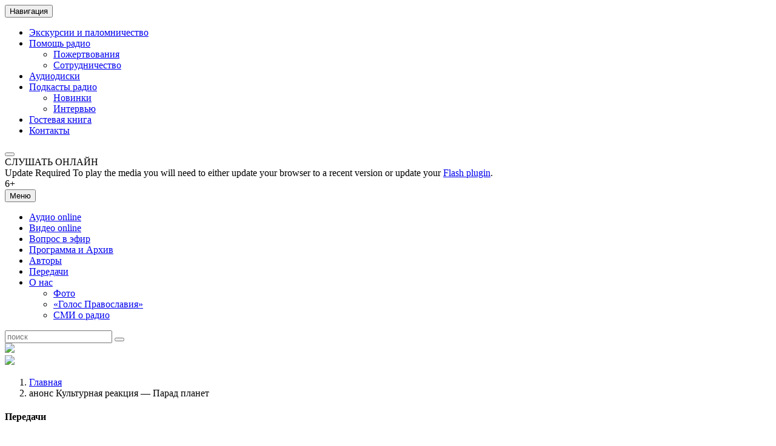

--- FILE ---
content_type: text/html; charset=UTF-8
request_url: https://www.grad-petrov.ru/announcement/anons-kulturnaya-reaktsiya-parad-plane/
body_size: 28747
content:
<!DOCTYPE html>
<html lang="ru-RU" prefix="og: http://ogp.me/ns#">
<head>
	<meta charset="UTF-8">
	<meta http-equiv="X-UA-Compatible" content="IE=edge">
	<meta name="viewport" content="width=device-width, initial-scale=1">
	<link rel="profile" href="http://gmpg.org/xfn/11">
	<link rel="pingback" href="https://www.grad-petrov.ru/xmlrpc.php">
	<link rel="icon" href="https://www.grad-petrov.ru/favicon.ico">
	<title>анонс Культурная реакция - Парад планет - Радио &quot;Град Петров&quot;</title>
<meta name="description" content="<p><b>Анонс программы<br />  &laquo;Культурная реакция&raquo;</b></p>  <p>25 июня 2014..." />
<!-- Added by Simplest Gallery Plugin v. 4.4 BEGIN -->
<!-- SG default gallery type is: lightbox -->
<!-- Added by FancyBox without labels BEGIN -->
<!-- Lighbox module for Simplest Gallery, v. 1.1 -->
<!-- Added by FancyBox without labels END -->
<!-- Added by Simplest Gallery Plugin END -->

<!-- This site is optimized with the Yoast SEO plugin v8.3 - https://yoast.com/wordpress/plugins/seo/ -->
<link rel="canonical" href="https://www.grad-petrov.ru/announcement/anons-kulturnaya-reaktsiya-parad-plane/" />
<link rel="publisher" href="https://plus.google.com/u/0/b/117372225923659078043/+радиоградпетров"/>
<meta property="og:locale" content="ru_RU" />
<meta property="og:type" content="article" />
<meta property="og:title" content="анонс Культурная реакция - Парад планет - Радио &quot;Град Петров&quot;" />
<meta property="og:description" content="25 июня
&laquo;Культурная реакция&raquo;
Обсуждение фильма 
&laquo;Парад планет&raquo;" />
<meta property="og:url" content="https://www.grad-petrov.ru/announcement/anons-kulturnaya-reaktsiya-parad-plane/" />
<meta property="og:site_name" content="Радио &quot;Град Петров&quot;" />
<meta property="article:publisher" content="https://www.facebook.com/radiogradpetrov/" />
<meta property="og:image" content="https://www.grad-petrov.ru/wp-content/uploads/2014/06/53a44cf9ed9bc.jpg" />
<meta property="og:image:secure_url" content="https://www.grad-petrov.ru/wp-content/uploads/2014/06/53a44cf9ed9bc.jpg" />
<meta property="og:image:width" content="341" />
<meta property="og:image:height" content="468" />
<meta name="twitter:card" content="summary_large_image" />
<meta name="twitter:description" content="25 июня &laquo;Культурная реакция&raquo; Обсуждение фильма  &laquo;Парад планет&raquo;" />
<meta name="twitter:title" content="анонс Культурная реакция - Парад планет - Радио &quot;Град Петров&quot;" />
<meta name="twitter:site" content="@grad_petrov" />
<meta name="twitter:image" content="https://www.grad-petrov.ru/wp-content/uploads/2014/06/53a44cf9ed9bc.jpg" />
<meta name="twitter:creator" content="@grad_petrov" />
<!-- / Yoast SEO plugin. -->

<link rel='dns-prefetch' href='//fonts.googleapis.com' />
<link rel='dns-prefetch' href='//s.w.org' />
<link rel="alternate" type="application/rss+xml" title="Радио &quot;Град Петров&quot; &raquo; Лента" href="https://www.grad-petrov.ru/feed/" />
<link rel="alternate" type="application/rss+xml" title="Радио &quot;Град Петров&quot; &raquo; Лента комментариев" href="https://www.grad-petrov.ru/comments/feed/" />
<link rel="alternate" type="application/rss+xml" title="Радио &quot;Град Петров&quot; &raquo; Лента комментариев к &laquo;анонс Культурная реакция &#8212; Парад планет&raquo;" href="https://www.grad-petrov.ru/announcement/anons-kulturnaya-reaktsiya-parad-plane/feed/" />
		<script type="text/javascript">
			window._wpemojiSettings = {"baseUrl":"https:\/\/s.w.org\/images\/core\/emoji\/11\/72x72\/","ext":".png","svgUrl":"https:\/\/s.w.org\/images\/core\/emoji\/11\/svg\/","svgExt":".svg","source":{"concatemoji":"https:\/\/www.grad-petrov.ru\/wp-includes\/js\/wp-emoji-release.min.js?ver=4.9.28"}};
			!function(e,a,t){var n,r,o,i=a.createElement("canvas"),p=i.getContext&&i.getContext("2d");function s(e,t){var a=String.fromCharCode;p.clearRect(0,0,i.width,i.height),p.fillText(a.apply(this,e),0,0);e=i.toDataURL();return p.clearRect(0,0,i.width,i.height),p.fillText(a.apply(this,t),0,0),e===i.toDataURL()}function c(e){var t=a.createElement("script");t.src=e,t.defer=t.type="text/javascript",a.getElementsByTagName("head")[0].appendChild(t)}for(o=Array("flag","emoji"),t.supports={everything:!0,everythingExceptFlag:!0},r=0;r<o.length;r++)t.supports[o[r]]=function(e){if(!p||!p.fillText)return!1;switch(p.textBaseline="top",p.font="600 32px Arial",e){case"flag":return s([55356,56826,55356,56819],[55356,56826,8203,55356,56819])?!1:!s([55356,57332,56128,56423,56128,56418,56128,56421,56128,56430,56128,56423,56128,56447],[55356,57332,8203,56128,56423,8203,56128,56418,8203,56128,56421,8203,56128,56430,8203,56128,56423,8203,56128,56447]);case"emoji":return!s([55358,56760,9792,65039],[55358,56760,8203,9792,65039])}return!1}(o[r]),t.supports.everything=t.supports.everything&&t.supports[o[r]],"flag"!==o[r]&&(t.supports.everythingExceptFlag=t.supports.everythingExceptFlag&&t.supports[o[r]]);t.supports.everythingExceptFlag=t.supports.everythingExceptFlag&&!t.supports.flag,t.DOMReady=!1,t.readyCallback=function(){t.DOMReady=!0},t.supports.everything||(n=function(){t.readyCallback()},a.addEventListener?(a.addEventListener("DOMContentLoaded",n,!1),e.addEventListener("load",n,!1)):(e.attachEvent("onload",n),a.attachEvent("onreadystatechange",function(){"complete"===a.readyState&&t.readyCallback()})),(n=t.source||{}).concatemoji?c(n.concatemoji):n.wpemoji&&n.twemoji&&(c(n.twemoji),c(n.wpemoji)))}(window,document,window._wpemojiSettings);
		</script>
		<style type="text/css">
img.wp-smiley,
img.emoji {
	display: inline !important;
	border: none !important;
	box-shadow: none !important;
	height: 1em !important;
	width: 1em !important;
	margin: 0 .07em !important;
	vertical-align: -0.1em !important;
	background: none !important;
	padding: 0 !important;
}
</style>
<link rel='stylesheet' id='bootstrap-css'  href='https://www.grad-petrov.ru/wp-content/themes/gradpetrov/assets/bootstrap/css/bootstrap.min.css?ver=3.3.2' type='text/css' media='all' />
<link rel='stylesheet' id='jplayer-css'  href='https://www.grad-petrov.ru/wp-content/themes/gradpetrov/assets/jplayer/skin/blue.monday/css/jplayer.blue.monday.min.css?ver=2.9.2' type='text/css' media='all' />
<link rel='stylesheet' id='fontello-css'  href='https://www.grad-petrov.ru/wp-content/themes/gradpetrov/assets/fontello/css/fontello.css?ver=1.0.0' type='text/css' media='all' />
<link rel='stylesheet' id='styles-css'  href='https://www.grad-petrov.ru/wp-content/themes/gradpetrov/css/styles.css?ver=1.0.0' type='text/css' media='all' />
<link rel='stylesheet' id='theme-fonts-css'  href='https://fonts.googleapis.com/css?family=PT+Serif+Caption:400,400italic&#038;subset=latin,latin-ext' type='text/css' media='all' />
<link rel='stylesheet' id='newsletter-css'  href='https://www.grad-petrov.ru/wp-content/plugins/newsletter/style.css?ver=5.6.9' type='text/css' media='all' />
<link rel='stylesheet' id='photonic-slideshow-css'  href='https://www.grad-petrov.ru/wp-content/plugins/photonic/include/scripts/lightslider/css/lightslider.css?ver=20180928-150154' type='text/css' media='all' />
<link rel='stylesheet' id='photonic-lightbox-css'  href='https://www.grad-petrov.ru/wp-content/plugins/photonic/include/scripts/lightgallery/css/lightgallery.min.css?ver=20180928-150154' type='text/css' media='all' />
<link rel='stylesheet' id='photonic-css'  href='https://www.grad-petrov.ru/wp-content/plugins/photonic/include/css/photonic.css?ver=20180928-150154' type='text/css' media='all' />
<link rel='stylesheet' id='fancybox-css'  href='https://www.grad-petrov.ru/wp-content/plugins/easy-fancybox/fancybox/jquery.fancybox-1.3.8.min.css?ver=1.6' type='text/css' media='screen' />
<link rel='stylesheet' id='wp-commentnavi-css'  href='https://www.grad-petrov.ru/wp-content/plugins/wp-commentnavi/commentnavi-css.css?ver=1.10' type='text/css' media='all' />
<script type='text/javascript' src='https://www.grad-petrov.ru/wp-content/plugins/simplest-gallery/lib/jquery-1.10.2.min.js?ver=1.10.2'></script>
<script type='text/javascript'>
/* <![CDATA[ */
var the_ajax_script = {"ajaxurl":"https:\/\/www.grad-petrov.ru\/wp-admin\/admin-ajax.php"};
/* ]]> */
</script>
<script type='text/javascript' src='https://www.grad-petrov.ru/wp-content/plugins/mform/script.js?ver=4.9.28'></script>
<script type='text/javascript' src='https://www.grad-petrov.ru/wp-content/plugins/hh_robokassa/assets/js/main.js?ver=0.1.2'></script>
<script type='text/javascript' src='https://www.grad-petrov.ru/wp-content/plugins/hh_robokassa/assets/js/md5.js?ver=0.1.2'></script>
<script type='text/javascript' src='https://www.grad-petrov.ru/wp-content/plugins/stop-user-enumeration/js/commentauthor.js?ver=4.9.28'></script>
<script type='text/javascript' src='https://www.grad-petrov.ru/wp-content/plugins/wonderplugin-gallery/engine/wonderplugingallery.js?ver=4.0'></script>
<script type='text/javascript' src='https://www.grad-petrov.ru/wp-content/themes/gradpetrov/js/scripts.js?ver=1.0.0'></script>
<script type='text/javascript' src='https://www.grad-petrov.ru/wp-content/plugins/photonic/include/scripts/lightslider/lightslider.min.js?ver=20180928-150154'></script>
<script type='text/javascript' src='https://www.grad-petrov.ru/wp-content/plugins/photonic/include/scripts/lightgallery/lightgallery.min.js?ver=20180928-150154'></script>
<script type='text/javascript' src='https://www.grad-petrov.ru/wp-includes/js/jquery/ui/core.min.js?ver=1.11.4'></script>
<script type='text/javascript' src='https://www.grad-petrov.ru/wp-includes/js/jquery/ui/widget.min.js?ver=1.11.4'></script>
<script type='text/javascript' src='https://www.grad-petrov.ru/wp-includes/js/jquery/ui/position.min.js?ver=1.11.4'></script>
<script type='text/javascript' src='https://www.grad-petrov.ru/wp-includes/js/jquery/ui/tooltip.min.js?ver=1.11.4'></script>
<script type='text/javascript' src='https://www.grad-petrov.ru/wp-includes/js/jquery/ui/mouse.min.js?ver=1.11.4'></script>
<script type='text/javascript' src='https://www.grad-petrov.ru/wp-includes/js/jquery/ui/resizable.min.js?ver=1.11.4'></script>
<script type='text/javascript' src='https://www.grad-petrov.ru/wp-includes/js/jquery/ui/draggable.min.js?ver=1.11.4'></script>
<script type='text/javascript' src='https://www.grad-petrov.ru/wp-includes/js/jquery/ui/button.min.js?ver=1.11.4'></script>
<script type='text/javascript' src='https://www.grad-petrov.ru/wp-includes/js/jquery/ui/dialog.min.js?ver=1.11.4'></script>
<script type='text/javascript'>
/* <![CDATA[ */
var Photonic_JS = {"ajaxurl":"https:\/\/www.grad-petrov.ru\/wp-admin\/admin-ajax.php","plugin_url":"https:\/\/www.grad-petrov.ru\/wp-content\/plugins\/photonic\/","fbox_show_title":"1","fbox_title_position":"inside","slide_adjustment":"adapt-height-width","deep_linking":"no-history","social_media":"1","slideshow_library":"lightgallery","tile_spacing":"2","tile_min_height":"200","masonry_min_width":"200","mosaic_trigger_width":"200","slideshow_mode":"","slideshow_interval":"5000","pphoto_theme":"pp_default","gallery_panel_width":"80","enable_swipebox_mobile_bars":"","lightbox_for_all":"","lightbox_for_videos":"","slideshow_autostart":"1","fb3_fullscreen":"","fb3_thumbs":"","password_failed":"This album is password-protected. Please provide a valid password.","incorrect_password":"Incorrect password.","maximize_panel":"Show","minimize_panel":"Hide"};
/* ]]> */
</script>
<script type='text/javascript' src='https://www.grad-petrov.ru/wp-content/plugins/photonic/include/scripts/photonic.js?ver=20180928-150154'></script>
<script type='text/javascript' src='https://www.grad-petrov.ru/wp-content/plugins/simplest-gallery/lib/jquery-migrate-1.2.1.min.js?ver=1.2.1'></script>
<script type='text/javascript' src='https://www.grad-petrov.ru/wp-content/plugins/simplest-gallery/lib/jquery.mousewheel-3.0.6.pack.js?ver=3.0.6'></script>
<link rel='https://api.w.org/' href='https://www.grad-petrov.ru/wp-json/' />
<link rel="EditURI" type="application/rsd+xml" title="RSD" href="https://www.grad-petrov.ru/xmlrpc.php?rsd" />
<link rel="wlwmanifest" type="application/wlwmanifest+xml" href="https://www.grad-petrov.ru/wp-includes/wlwmanifest.xml" /> 
<meta name="generator" content="WordPress 4.9.28" />
<link rel='shortlink' href='https://www.grad-petrov.ru/?p=1305' />
<link rel="alternate" type="application/json+oembed" href="https://www.grad-petrov.ru/wp-json/oembed/1.0/embed?url=https%3A%2F%2Fwww.grad-petrov.ru%2Fannouncement%2Fanons-kulturnaya-reaktsiya-parad-plane%2F" />
<link rel="alternate" type="text/xml+oembed" href="https://www.grad-petrov.ru/wp-json/oembed/1.0/embed?url=https%3A%2F%2Fwww.grad-petrov.ru%2Fannouncement%2Fanons-kulturnaya-reaktsiya-parad-plane%2F&#038;format=xml" />
	<style type="text/css">
		div.wpcf7 .screen-reader-response {
			display: none;
		}
		div.wpcf7 img.ajax-loader {
			border: none;
			vertical-align: middle;
			margin-left: 4px;
		}
		div.wpcf7 .form-inline img.ajax-loader {
			display: inline;
		}
		div.wpcf7 div.ajax-error {
			display: none;
		}
		div.wpcf7 .wpcf7-display-none {
			display: none;
		}
		div.wpcf7 .form-inline .form-group {
			max-width: 250px;
		}
		div.wpcf7 .input-group-addon img {
			height: 100%;
			width: auto;
			max-width: none !important;
			border-radius: 5px;
		}
		div.wpcf7 .input-group-addon.input-group-has-image {
			padding: 0;
		}
	</style>
	<style type="text/css">
.photonic-flickr-stream .photonic-pad-photosets { margin: 15px; }
.photonic-flickr-stream .photonic-pad-galleries { margin: 15px; }
.photonic-flickr-stream .photonic-pad-photos { padding: 5px 15px; }
.photonic-picasa-stream .photonic-pad-photos { padding: 5px 15px; }
.photonic-picasa-stream img { 
	border-top: none;
	border-right: none;
	border-bottom: none;
	border-left: none;
	padding: 0 0 0 0 ;
 }
.photonic-panel .photonic-picasa-image img { 
	border-top: none;
	border-right: none;
	border-bottom: none;
	border-left: none;
	padding: 0 0 0 0 ;
 }
.photonic-google-stream .photonic-pad-photos { padding: 5px 15px; }
.photonic-google-stream img { 
	border-top: none;
	border-right: none;
	border-bottom: none;
	border-left: none;
	padding: 0 0 0 0 ;
 }
.photonic-panel .photonic-google-image img { 
	border-top: none;
	border-right: none;
	border-bottom: none;
	border-left: none;
	padding: 0 0 0 0 ;
 }
.photonic-500px-stream .photonic-pad-photos { padding: 5px 15px; }
.photonic-500px-stream img { 
	border-top: none;
	border-right: none;
	border-bottom: none;
	border-left: none;
	padding: 0 0 0 0 ;
 }
.photonic-zenfolio-stream .photonic-pad-photos { padding: 5px 15px; }
.photonic-zenfolio-stream .photonic-pad-photosets { margin: 5px 15px; }
.photonic-zenfolio-photo img { 
	border-top: none;
	border-right: none;
	border-bottom: none;
	border-left: none;
	padding: 0 0 0 0 ;
 }
.photonic-zenfolio-set-thumb img { 
	border-top: none;
	border-right: none;
	border-bottom: none;
	border-left: none;
	padding: 0 0 0 0 ;
 }
.photonic-instagram-stream .photonic-pad-photos { padding: 5px 15px; }
.photonic-instagram-photo img { 
	border-top: none;
	border-right: none;
	border-bottom: none;
	border-left: none;
	padding: 0 0 0 0 ;
 }
.photonic-smug-stream .photonic-pad-albums { margin: 15px; }
.photonic-smug-stream .photonic-pad-photos { padding: 5px 15px; }
.photonic-smug-stream img { 
	border-top: none;
	border-right: none;
	border-bottom: none;
	border-left: none;
	padding: 0 0 0 0 ;
 }
.photonic-panel .photonic-smug-image img { 
	border-top: none;
	border-right: none;
	border-bottom: none;
	border-left: none;
	padding: 0 0 0 0 ;
 }
.photonic-panel { background:  rgb(17,17,17)  !important;

	border-top: none;
	border-right: none;
	border-bottom: none;
	border-left: none;
 }
.photonic-panel .photonic-flickr-image img { 
	border-top: none;
	border-right: none;
	border-bottom: none;
	border-left: none;
	padding: 0 0 0 0 ;
 }
.photonic-flickr-panel .photonic-pad-photos { padding: 10px 15px; box-sizing: border-box; }
.photonic-picasa-panel .photonic-pad-photos { padding: 10px 15px; box-sizing: border-box; }
.photonic-smug-panel .photonic-pad-photos { padding: 10px 15px; box-sizing: border-box; }
.photonic-flickr-coll-thumb img { 
	border-top: none;
	border-right: none;
	border-bottom: none;
	border-left: none;
	padding: 0 0 0 0 ;
 }
.photonic-flickr-set .photonic-flickr-set-solo-thumb img { 
	border-top: none;
	border-right: none;
	border-bottom: none;
	border-left: none;
	padding: 0 0 0 0 ;
 }
.photonic-flickr-stream .photonic-flickr-photo img { 
	border-top: none;
	border-right: none;
	border-bottom: none;
	border-left: none;
	padding: 0 0 0 0 ;
 }
.photonic-flickr-set-thumb img { 
	border-top: none;
	border-right: none;
	border-bottom: none;
	border-left: none;
	padding: 0 0 0 0 ;
 }
.photonic-smug-album-thumb img { 
	border-top: none;
	border-right: none;
	border-bottom: none;
	border-left: none;
	padding: 0 0 0 0 ;
 }
.photonic-random-layout .photonic-tiled-photo { padding: 2px}
.photonic-masonry-layout .photonic-thumb { padding: 2px}
.photonic-mosaic-layout .photonic-thumb { padding: 2px}
.photonic-ie .photonic-masonry-layout .photonic-level-1, .photonic-ie .photonic-masonry-layout .photonic-level-2 { width: 200px; }

</style>

<!-- Easy FancyBox 1.6 using FancyBox 1.3.8 - RavanH (http://status301.net/wordpress-plugins/easy-fancybox/) -->
<script type="text/javascript">
/* <![CDATA[ */
var fb_timeout = null;
var fb_opts = { 'overlayShow' : true, 'hideOnOverlayClick' : true, 'showCloseButton' : true, 'margin' : 20, 'centerOnScroll' : true, 'enableEscapeButton' : true, 'autoScale' : true };
var easy_fancybox_handler = function(){
	/* IMG */
	var fb_IMG_select = 'a[href*=".jpg"]:not(.nolightbox,li.nolightbox>a), area[href*=".jpg"]:not(.nolightbox), a[href*=".jpeg"]:not(.nolightbox,li.nolightbox>a), area[href*=".jpeg"]:not(.nolightbox), a[href*=".png"]:not(.nolightbox,li.nolightbox>a), area[href*=".png"]:not(.nolightbox)';
	jQuery(fb_IMG_select).addClass('fancybox image');
	var fb_IMG_sections = jQuery('div.gallery');
	fb_IMG_sections.each(function() { jQuery(this).find(fb_IMG_select).attr('rel', 'gallery-' + fb_IMG_sections.index(this)); });
	jQuery('a.fancybox, area.fancybox, li.fancybox a').fancybox( jQuery.extend({}, fb_opts, { 'transitionIn' : 'elastic', 'easingIn' : 'easeOutBack', 'transitionOut' : 'elastic', 'easingOut' : 'easeInBack', 'opacity' : false, 'hideOnContentClick' : false, 'titleShow' : true, 'titlePosition' : 'over', 'titleFromAlt' : true, 'showNavArrows' : true, 'enableKeyboardNav' : true, 'cyclic' : true }) );
}
var easy_fancybox_auto = function(){
	/* Auto-click */
	setTimeout(function(){jQuery('#fancybox-auto').trigger('click')},1000);
}
/* ]]> */
</script>

	<!--[if lt IE 9]>
	<script src="https://oss.maxcdn.com/libs/html5shiv/3.7.0/html5shiv.js"></script>
	<script src="https://oss.maxcdn.com/libs/respond.js/1.4.2/respond.min.js"></script>
	<![endif]-->

	<!-- Global site tag (gtag.js) - Google Analytics -->
<script async src="https://www.googletagmanager.com/gtag/js?id=UA-33803058-3"></script>
<script>
  window.dataLayer = window.dataLayer || [];
  function gtag(){dataLayer.push(arguments);}
  gtag('js', new Date());

  gtag('config', 'UA-33803058-3');
</script>
<!-- Yandex.Metrika counter -->
<script type="text/javascript" >
   (function(m,e,t,r,i,k,a){m[i]=m[i]||function(){(m[i].a=m[i].a||[]).push(arguments)};
   m[i].l=1*new Date();k=e.createElement(t),a=e.getElementsByTagName(t)[0],k.async=1,k.src=r,a.parentNode.insertBefore(k,a)})
   (window, document, "script", "https://mc.yandex.ru/metrika/tag.js", "ym");

   ym(28954365, "init", {
        clickmap:true,
        trackLinks:true,
        accurateTrackBounce:true,
        webvisor:true
   });
</script>
<noscript><div><img src="https://mc.yandex.ru/watch/28954365" style="position:absolute; left:-9999px;" alt="" /></div></noscript>
<!-- /Yandex.Metrika counter -->
<!-- Rating@Mail.ru counter -->
<script type="text/javascript">
var _tmr = window._tmr || (window._tmr = []);
_tmr.push({id: "1155594", type: "pageView", start: (new Date()).getTime()});
(function (d, w, id) {
  if (d.getElementById(id)) return;
  var ts = d.createElement("script"); ts.type = "text/javascript"; ts.async = true; ts.id = id;
  ts.src = (d.location.protocol == "https:" ? "https:" : "http:") + "//top-fwz1.mail.ru/js/code.js";
  var f = function () {var s = d.getElementsByTagName("script")[0]; s.parentNode.insertBefore(ts, s);};
  if (w.opera == "[object Opera]") { d.addEventListener("DOMContentLoaded", f, false); } else { f(); }
})(document, window, "topmailru-code");
</script><noscript><div style="position:absolute;left:-10000px;">
<img src="//top-fwz1.mail.ru/counter?id=1155594;js=na" style="border:0;" height="1" width="1" alt="Рейтинг@Mail.ru" />
</div></noscript>
<!-- //Rating@Mail.ru counter -->
</head>

<body class="announcement-template-default single single-announcement postid-1305">
<div class="wrapper">
	<div class="container">

		<div class="navbar top-navbar" role="navigation">
			<div class="navbar-header">
				<button type="button" class="navbar-toggle" data-toggle="collapse" data-target="#top-navbar-collapse">
					<span class="sr-only">Навигация</span>
					<span class="icon-bar"></span>
					<span class="icon-bar"></span>
					<span class="icon-bar"></span>
				</button>

				
<!--<div class="top-social"> - Верхние кнопки удалили, потому что вставили в подвал - ЕС -->
<!--
<a href="https://www.youtube.com/channel/UC6P1VvOsr9noyPwWlzmstJA"><img src="wp-content/themes/gradpetrov/images/youtube.png" width="28" height="28"></a>
-->
					<!--<a class="tw" href="https://twitter.com/grad_petrov" target="_blank"></a>
					<a class="fb" href="https://www.facebook.com/pages/%D0%A0%D0%B0%D0%B4%D0%B8%D0%BE-%D0%93%D1%80%D0%B0%D0%B4-%D0%9F%D0%B5%D1%82%D1%80%D0%BE%D0%B2/318391834959958" target="_blank"></a>
					<a class="vk" href="http://vk.com/gradpetrovradio" target="_blank"></a>

				</div>  -->
			</div>

			<div class="navbar-collapse collapse" id="top-navbar-collapse">
				<ul id="menu-verhnee" class="nav navbar-nav top-navbar-nav"><li id="menu-item-3347" class="menu-item menu-item-type-post_type menu-item-object-page menu-item-3347"><a href="https://www.grad-petrov.ru/palom/">Экскурсии и паломничество</a></li>
<li id="menu-item-3696" class="menu-item menu-item-type-post_type menu-item-object-page menu-item-has-children menu-item-3696"><a href="https://www.grad-petrov.ru/pomoshh-radio/">Помощь радио</a>
<ul class="sub-menu">
	<li id="menu-item-3381" class="menu-item menu-item-type-post_type menu-item-object-page menu-item-3381"><a href="https://www.grad-petrov.ru/donation/">Пожертвования</a></li>
	<li id="menu-item-3697" class="menu-item menu-item-type-post_type menu-item-object-page menu-item-3697"><a href="https://www.grad-petrov.ru/sotrudnichestvo/">Сотрудничество</a></li>
</ul>
</li>
<li id="menu-item-12577" class="menu-item menu-item-type-post_type menu-item-object-page menu-item-12577"><a href="https://www.grad-petrov.ru/audiocd/">Аудиодиски</a></li>
<li id="menu-item-15093" class="menu-item menu-item-type-custom menu-item-object-custom menu-item-has-children menu-item-15093"><a title="Подкасты радио" href="https://shop.grad-petrov.ru">Подкасты радио</a>
<ul class="sub-menu">
	<li id="menu-item-30086" class="menu-item menu-item-type-taxonomy menu-item-object-category menu-item-30086"><a title="Новинки на Сервисе скачиваний" href="https://www.grad-petrov.ru/category/servicenews/">Новинки</a></li>
	<li id="menu-item-20856" class="menu-item menu-item-type-taxonomy menu-item-object-program menu-item-20856"><a title="Интервью с авторами и редакторами" href="https://www.grad-petrov.ru/program/novosti-servisa-skachivanij/">Интервью</a></li>
</ul>
</li>
<li id="menu-item-5705" class="menu-item menu-item-type-post_type menu-item-object-page menu-item-5705"><a href="https://www.grad-petrov.ru/guestbook/">Гостевая книга</a></li>
<li id="menu-item-5791" class="menu-item menu-item-type-post_type menu-item-object-page menu-item-5791"><a href="https://www.grad-petrov.ru/contacts/">Контакты</a></li>
</ul>			</div>
		</div>

		<header>
			<a class="logo" href="https://www.grad-petrov.ru/"></a>

			<div class="stream-player">
				<div id="sream-player" class="jp-jplayer"></div>
				<div id="header-player" class="jp-audio-stream" role="application" aria-label="media player">
					<div class="jp-type-single">
						<div class="jp-gui jp-interface">
<!--
							<div class="jp-volume-controls">
								<button class="jp-mute" role="button" tabindex="0">mute</button>
								<button class="jp-volume-max" role="button" tabindex="0">max volume</button>
								<div class="jp-volume-bar">
									<div class="jp-volume-bar-value"></div>
								</div>
							</div>
-->
							<div class="jp-controls">
															<a href="#nul" tabindex="0" onclick="window.open('https://www.grad-petrov.ru/radio-page/','Радио','Toolbar=0,Location=0,Directories=0,Status=0,Menubar=0,Scrollbars=0,Resizable=0,Width=300,Height=60').focus();ym(28954365,'reachGoal','Onlineplay'); return true; ">
								<button class="jp-play" role="button" tabindex="0">
									<span class="glyphicon glyphicon-play" aria-hidden="true"></span>
									<span class="glyphicon glyphicon-pause" aria-hidden="true"></span>
								</button>
								</a>
							</div>
						</div>
						<div class="jp-details">
							<div class="jp-title">СЛУШАТЬ ОНЛАЙН</div>
						</div>
						<div class="jp-no-solution">
							<span>Update Required</span>
							To play the media you will need to either update your browser to a recent version or update your <a href="http://get.adobe.com/flashplayer/" target="_blank">Flash plugin</a>.
						</div>
					</div>
				</div>
				<span class="age">6+</span>
			</div>
		</header>
	</div>


	<div class="navbar main-navbar" role="navigation">
		<div class="blue-nav">
			<div class="navbar-header">
				<button type="button" class="navbar-toggle" data-toggle="collapse" data-target="#main-navbar-collapse">
					<span class="sr-only">Меню</span>
					<span class="icon-bar"></span>
					<span class="icon-bar"></span>
					<span class="icon-bar"></span>
				</button>
			</div>
			<div class="navbar-collapse collapse" id="main-navbar-collapse">
				<ul id="menu-glavnoe" class="nav navbar-nav main-navbar-nav"><li id="menu-item-5707" class="menu-item menu-item-type-post_type menu-item-object-page menu-item-5707"><a href="https://www.grad-petrov.ru/online/">Аудио online</a></li>
<li id="menu-item-22926" class="menu-item menu-item-type-custom menu-item-object-custom menu-item-22926"><a href="https://www.grad-petrov.ru/video/">Видео online</a></li>
<li id="menu-item-2329" class="menu-item menu-item-type-post_type menu-item-object-page menu-item-2329"><a href="https://www.grad-petrov.ru/question/">Вопрос в эфир</a></li>
<li id="menu-item-22927" class="menu-item menu-item-type-custom menu-item-object-custom menu-item-22927"><a href="https://www.grad-petrov.ru/schedule/">Программа и Архив</a></li>
<li id="menu-item-2474" class="menu-item menu-item-type-post_type menu-item-object-page menu-item-2474"><a href="https://www.grad-petrov.ru/avtory/">Авторы</a></li>
<li id="menu-item-6325" class="menu-item menu-item-type-taxonomy menu-item-object-program menu-item-6325"><a title="Передачи" href="https://www.grad-petrov.ru/program/alphabet/">Передачи</a></li>
<li id="menu-item-2330" class="menu-item menu-item-type-post_type menu-item-object-page menu-item-has-children menu-item-2330"><a href="https://www.grad-petrov.ru/about/">О нас</a>
<ul class="sub-menu">
	<li id="menu-item-5847" class="menu-item menu-item-type-post_type menu-item-object-page menu-item-5847"><a href="https://www.grad-petrov.ru/about/fotoalbom/">Фото</a></li>
	<li id="menu-item-5844" class="menu-item menu-item-type-post_type menu-item-object-page menu-item-5844"><a href="https://www.grad-petrov.ru/about/fotoalbom/golos-pravoslaviya/">&#171;Голос Православия&#187;</a></li>
	<li id="menu-item-5846" class="menu-item menu-item-type-post_type menu-item-object-page menu-item-5846"><a href="https://www.grad-petrov.ru/about/publikatsii-o-radio/">СМИ о радио</a></li>
</ul>
</li>
</ul>				<form role="search" class="navbar-form navbar-right search-form" action="https://www.grad-petrov.ru/" method="get">
					<div class="input-group">
						<input type="text" name="s" id="s" class="form-control" placeholder="поиск" value="">
					    <span class="input-group-btn">
					        <button class="btn" type="submit"><span class="glyphicon glyphicon-search"></span></button>
					    </span>
					</div>
				</form>
			</div>
		</div>
	</div>

<!--	<div class="charity"><a href="https://www.grad-petrov.ru/donation/">ПОДДЕРЖИТЕ РАДИО&#62;&#62;</a></div>
<div class="charity"><a href="http://www.grad-petrov.ru/donation/sms/" target="_blank"><img src="/images/sms.png"><a/></div>
-->
	<div class=""><a href="https://shop.grad-petrov.ru" target="_blank"><img src="/images/slyshat.png"><a/></div>
	<div class=""><a href="https://www.grad-petrov.ru/donation/" target="_blank"><img src="/images/radio-help.png"><a/></div>


<!--
	<div class="container">
			</div>
-->		
		<div class="container">
		<ol class="breadcrumb">
			<!-- Breadcrumb NavXT 5.7.1 -->
<li><a rel="v:url" property="v:title" title="Перейти к Радио &quot;Град Петров&quot;." href="https://www.grad-petrov.ru" class="home">Главная</a></li><li><span property="v:title">анонс Культурная реакция &#8212; Парад планет</span></li>		</ol>
	</div>
	

<div class="row main-container">

	<div class="col-md-3 col-sm-5 sidebar sidebar-left">
	
	<aside id="programs_widget-2" class="widget programs-widget"><div class="widget-title"><h4 class="title">Передачи</h4></div><ul class="accordion-menu"><li class="cat-item cat-item-8844"><a href="https://www.grad-petrov.ru/po-rubrikam/">По рубрикам</a></li>	<li class="cat-item cat-item-237"><a href="https://www.grad-petrov.ru/program/alphabet/" title="Программы радио &quot;Град Петров&quot;, расположенные по алфавиту.">По алфавиту</a>
</li>
	<li class="cat-item cat-item-150"><a href="https://www.grad-petrov.ru/program/bogoslovie/" >БОГОСЛОВИЕ</a>
<ul class='children'>
	<li class="cat-item cat-item-282"><a href="https://www.grad-petrov.ru/program/besedy-o-novom-zavete/" title="


">Беседы о Новом Завете</a>
</li>
	<li class="cat-item cat-item-1946"><a href="https://www.grad-petrov.ru/program/zhenshhiny-biblii/" title="Беседы Марины Лобановой с библеистом Светланой Бабкиной о женщинах Библии, женщинах в Ветхом Завете. Передачи выходили в эфир в рамках программы &quot;Встреча&quot; в 2021 г.">Женщины Библии</a>
</li>
	<li class="cat-item cat-item-151"><a href="https://www.grad-petrov.ru/program/besedy-o-vethom-zavete/" title="


">Беседы о Ветхом Завете</a>
</li>
	<li class="cat-item cat-item-153"><a href="https://www.grad-petrov.ru/program/liturgika/" >Литургика</a>
</li>
	<li class="cat-item cat-item-154"><a href="https://www.grad-petrov.ru/program/istina-i-zhizn/" title="Ведущие программы — Александр Крупинин и Наталья Фанина">Истина и Жизнь</a>
</li>
	<li class="cat-item cat-item-155"><a href="https://www.grad-petrov.ru/program/vestniki-svobody/" title="«Вестники свободы» - это антология православного богословия ХХ века. Протоиерей Сергий Булгаков, Николай Бердяев, Владимир Лосский, Георгий Федотов, протоиерей Георгий Флоровский, протопресвитер Александр Шмеман, протопресвитер Иоанн Мейендорф, протопресвитер Николай Афанасьев, митрополит Пергамский Иоанн (Зизиулас), митрополит Сурожский Антоний, Христос Яннарас, епископ Диоклийский Каллист (Уэр) и многие другие православные мыслители в авторской программе Александра Крупинина.

Эфир: Вторник, 18.40
Повторение: Понедельник, 8.40. Вторник, 9.30



  
 ">Вестники свободы</a>
</li>
</ul>
</li>
	<li class="cat-item cat-item-27"><a href="https://www.grad-petrov.ru/program/religioznye-programmy/" >ЦЕРКОВНАЯ ЖИЗНЬ</a>
<ul class='children'>
	<li class="cat-item cat-item-951"><a href="https://www.grad-petrov.ru/program/besedy-na-simvol-very/" title="Цикл катехизических бесед Марины Валентиновны Михайловой">Беседы на Символ веры</a>
</li>
	<li class="cat-item cat-item-1321"><a href="https://www.grad-petrov.ru/program/velikij-sobor/" title="Авторская программа научного руководителя проекта по изданию документов Собора РПЦ 1917-1918 гг. Александра Мраморнова. Выходит с января 2017 г. Эфир по средам в 10.30. Повторение по четвергам в 16.10 и по субботам в 10.30.">Великий Собор. К 100-летию Поместного Собора Русской Православной Церкви 1917-1918</a>
</li>
	<li class="cat-item cat-item-1329"><a href="https://www.grad-petrov.ru/program/kolonka-glavnogo-redaktora/" title="Рубрика в рамках &quot;Вечернего радиоканала&quot; выходит с февраля 2017 года по пятницам в прямом эфире в 17:00. ">Колонка главного редактора</a>
</li>
	<li class="cat-item cat-item-1722"><a href="https://www.grad-petrov.ru/program/mitropoliya/" title="Каждая епархия – это сложная организация, включающая в себя разнообразные отделы, комиссии, службы. И у каждой такой структуры в составе епархии есть свое служение, своя миссия. В программе &quot;Санкт-Петербургская митрополия&quot; сотрудники различных епархиальных структур рассказывают о своей деятельности.

Прямой эфир - четверг 19:15

Интересующий Вас вопрос Вы можете задать:
— по телефону прямого эфира (812) 328-29-32;
— по номеру телефона (812) 328-29-32 в WhatsApp;
— на сайте в разделе &quot;Вопрос в эфир&quot;;
- в чате youtube во время трансляции.



  
 ">Санкт-Петербургская митрополия</a>
</li>
	<li class="cat-item cat-item-1723"><a href="https://www.grad-petrov.ru/program/tihvinskij-dnevnik/" title="Программа о жизни Тихвинской епархии Санкт-Петербургской митрополии">Тихвинский дневник</a>
</li>
	<li class="cat-item cat-item-11"><a href="https://www.grad-petrov.ru/program/beseda/" >Беседы пастыря</a>
</li>
	<li class="cat-item cat-item-12"><a href="https://www.grad-petrov.ru/program/ekklesiya/" title="Экклесия – по-гречески Церковь. Обычно гости программы – священнослужители. Священники старшего поколения, десятки лет прослужившие перед престолом Божиим, рассказывают о своем непростом, порой исповедническом церковном пути; наиболее интересные молодые пастыри делятся успехами и проблемами приходской жизни и социального служения; круглые столы с участием нескольких священников посвящены обсуждению актуальных церковных проблем. Экклесия – это программа о вчерашнем и сегодняшнем дне Православной Церкви.

Ведущий программы — протоиерей Александр Степанов.

Эфир: Воскресенье, 19.05
Повторение: Понедельник, 9.00. Суббота, 1.10 

Летом (июнь — июль — август) программа не выходит.



  
 ">Экклесия</a>
</li>
	<li class="cat-item cat-item-6"><a href="https://www.grad-petrov.ru/program/pastyrskij-chas/" title="«Пастырский час» — ежедневная (по будням) программа в эфире радио «Град Петров», в которой священники общаются в прямом эфире с аудиторией петербургской епархиальной радиостанции. 

Программа выходит в прямом эфире с понедельника по пятницу, в 20:30.

Интересующий Вас вопрос Вы можете задать:
- по телефону прямого эфира (812) 328-29-32;
- в разделе «Задать вопрос в эфир»;
- по номеру телефона (812) 328-29-32 в WhatsApp.



  
 ">Пастырский час</a>
</li>
	<li class="cat-item cat-item-141"><a href="https://www.grad-petrov.ru/program/molitvennye-pravila/" >Молитвенные правила</a>
</li>
	<li class="cat-item cat-item-146"><a href="https://www.grad-petrov.ru/program/palmovnik/" >Пальмовник</a>
</li>
	<li class="cat-item cat-item-147"><a href="https://www.grad-petrov.ru/program/sluzhenie/" title="«Служение» - программа о социальной деятельности Церкви сегодня: братства и сестричества, детские приюты и богадельни, реабилитационные центры и посещение тюрем. Проблемы и радости в помощи ближнему глазами сотрудников церковных благотворительных организаций в авторской передаче Екатерины Степановой.

Эфир: Среда, 10.30
Повторение: Четверг, 16.10, Суббота, 10.30



  
 ">Служение</a>
</li>
</ul>
</li>
	<li class="cat-item cat-item-193"><a href="https://www.grad-petrov.ru/program/lektorij/" >ЛЕКТОРИЙ</a>
<ul class='children'>
	<li class="cat-item cat-item-406"><a href="https://www.grad-petrov.ru/program/russkaya-religioznaya-filosofiya/" title="Лекции читает преподаватель Института богословия и философии Константин Андреевич Махлак. Лекции записаны на радио &quot;Град Петров&quot; в 2006 г.">Русская религиозная философия</a>
</li>
	<li class="cat-item cat-item-492"><a href="https://www.grad-petrov.ru/program/istoria-hristianskogo-iskusstva/" title="Автор: Ирина Константиновна Языкова">История христианского искусства</a>
</li>
	<li class="cat-item cat-item-1087"><a href="https://www.grad-petrov.ru/program/duhovnye-osnovy-gosudarstvennosti/" title="Автор: Александр Борисович Гарин">Духовные основы государственности</a>
</li>
	<li class="cat-item cat-item-25"><a href="https://www.grad-petrov.ru/program/chitaem-ikonu/" title="Автор: Оксана Витальевна Губарева">Читаем икону</a>
</li>
</ul>
</li>
	<li class="cat-item cat-item-165"><a href="https://www.grad-petrov.ru/program/sankt-peterburg/" >САНКТ-ПЕТЕРБУРГ</a>
<ul class='children'>
	<li class="cat-item cat-item-9"><a href="https://www.grad-petrov.ru/program/nevidimyj-peterburg/" title="Программы, объединенные рубрикой «Невидимый Петербург», знакомят нас с замечательными людьми и деятелями столицы Российской Империи, являющими нам высокие образцы духовного и гражданского подвига. Обычный прохожий, идущий по улицам Петербурга, видит лишь красивые фасады домов. Кто и как жил в этих зданиях? К чему стремился? Что сумел сделать для своего города и страны? Петербург дает огромный материал для исследования и размышления над этими вопросами.

Ведущая программы — Татьяна Трефилова
Редактор программы — Екатерина Степанова

Эфир: Вторник, 14.30
Повторение: Суббота, 17.00



  
&nbsp;

">Невидимый Петербург</a>
</li>
	<li class="cat-item cat-item-22"><a href="https://www.grad-petrov.ru/program/vozvrashhenie-v-peterburg/" title="Ведущая программы — Марина Лобанова

Эфир: Понедельник, 13.30
Повторение: Пятница, 09.00
">Возвращение в Петербург</a>
</li>
	<li class="cat-item cat-item-166"><a href="https://www.grad-petrov.ru/program/vremya-ermitazha/" title="Для радио «Град Петров» культура в широком смысле является важной и постоянной темой разговора со слушателем, как контекст, в котором разворачивается духовный поиск человека. Коллекции Государственного Эрмитажа с их многообразием эпох и культур, дают нам уникальную возможность проследить духовный путь человечества и увлечь в это путешествие наших слушателей в передаче «Время Эрмитажа». 

Ведущая программы — Екатерина Степанова

Эфир: Суббота, 14.30
Повторение: Среда, 09.00



  
&nbsp;
">Время Эрмитажа</a>
</li>
	<li class="cat-item cat-item-167"><a href="https://www.grad-petrov.ru/program/gorod-i-vremya/" title="Город и время. Разговор об исторических и памятных местах Санкт-Петербурга, о прошлом, настоящем и будущем Северной столицы. В передаче принимают участие архитекторы, краеведы, знатоки истории и современности города, неравнодушные жители. 

Ведущая программы — Людмила Зотова

Прямой эфир: Среда, 19.15.
Повторение: Четверг, 11.00.

Интересующий Вас вопрос Вы можете задать:
— по телефону прямого эфира (812) 328-29-32;
— по номеру телефона (812) 328-29-32 в WhatsApp;
— на сайте в разделе &quot;Вопрос в эфир&quot;;
- в чате youtube во время трансляции.



  
 
">Город и время</a>
</li>
	<li class="cat-item cat-item-173"><a href="https://www.grad-petrov.ru/program/muzejnyj-kalejdoskop/" >Музейный калейдоскоп</a>
</li>
</ul>
</li>
	<li class="cat-item cat-item-186"><a href="https://www.grad-petrov.ru/program/kultura/" >КУЛЬТУРА</a>
<ul class='children'>
	<li class="cat-item cat-item-886"><a href="https://www.grad-petrov.ru/program/besedy-o-literature/" >Беседы о литературе</a>
</li>
	<li class="cat-item cat-item-887"><a href="https://www.grad-petrov.ru/program/besedy-o-russkoj-kulture/" >Беседы о русской культуре</a>
</li>
	<li class="cat-item cat-item-1317"><a href="https://www.grad-petrov.ru/program/russkij-sever/" title="Информационное обозрение «Русский Север» осветило большой культурологический проект «Освоение Севера. Тысяча лет успеха». Инициатором проекта выступила российская горно-металлургическая компания «НорНикель» в связи с приближающимся столетием открытия Норильского рудного месторождения (1919-1920 гг.) экспедицией горного инженера Николая Николаевича Урванцева. 

Программу ведет Екатерина Степанова. 

Эфир по средам в 10.45. Повторение по четвергам в 16.25 и по субботам в 10.45.
Первый выпуск программы состоялся 19 января 2017 года - последний, 151-й, - 29 января 2020 года. 


  
 ">Русский Север</a>
</li>
	<li class="cat-item cat-item-1758"><a href="https://www.grad-petrov.ru/program/pogovorim-o-teatre/" >Поговорим о театре</a>
</li>
	<li class="cat-item cat-item-1766"><a href="https://www.grad-petrov.ru/program/rodnaya-rech-vtoroe-chtenie/" title="Авторская программа Марины Михайловой">Родная речь. Второе чтение</a>
</li>
	<li class="cat-item cat-item-1810"><a href="https://www.grad-petrov.ru/program/issledovaniya-i-issledovateli/" title="Программа Артема Гравина. В эфире с 2021 года.

Программа «Исследования и исследователи» («И&amp;И») выходит каждый четверг в 21.40 (повтор в пятницу в 15.10).">Исследования и исследователи</a>
</li>
	<li class="cat-item cat-item-1813"><a href="https://www.grad-petrov.ru/program/arhivnaya-istoriya/" title="Совместная программа радио «Град Петров» и Санкт-Петербургского института истории РАН посвящена Научно-историческому архиву Санкт-Петербургского института истории РАН. Выходит с сентября 2021 года в последний понедельник месяца.">Архивная история</a>
</li>
	<li class="cat-item cat-item-1814"><a href="https://www.grad-petrov.ru/program/byt-sovremennikom/" title="Программа Дарьи Завьяловой. В эфире с декабря 2021 г.">Быть современником</a>
</li>
	<li class="cat-item cat-item-1882"><a href="https://www.grad-petrov.ru/program/25-j-kadr-kultura/" title="Программу &quot;25-й кадр&quot; с 2022 года ведет Дарья Завьялова.">Кино и театр. 25-й кадр</a>
</li>
	<li class="cat-item cat-item-1915"><a href="https://www.grad-petrov.ru/program/obratnaya-perspektiva/" title="«Обратная перспектива» – программа о современном христианском искусстве. Выходит с февраля 2024 г. два раза в месяц, каждое третье и четвертое воскресенье, в 17:00.  Ведущие: Юлия Анохина и Елена Володченко.  ">Обратная перспектива</a>
</li>
	<li class="cat-item cat-item-1922"><a href="https://www.grad-petrov.ru/program/glagol/" title="Программа Жанны Сизовой">Глагол</a>
</li>
	<li class="cat-item cat-item-1953"><a href="https://www.grad-petrov.ru/program/obraz-zhizni/" >Образ жизни</a>
</li>
	<li class="cat-item cat-item-8"><a href="https://www.grad-petrov.ru/program/vstrecha/" title="Эфир: Суббота, 21:00, 09:00




">Встреча</a>
</li>
	<li class="cat-item cat-item-15"><a href="https://www.grad-petrov.ru/program/slovar/" title="Словарь ...или философия простых вещей. «Слова, слова, слова…» Они давно уже стали значить слишком мало. Вернуть словам их подлинный смысл, вглядеться в значение простых, но вечных понятий глазами поэта, философа, богослова, просто внимательного и вдумчивого человека – нашего слушателя – вот задача программы &quot;Словарь&quot;.

Ведущая Марина Михайлова

Интересующий Вас вопрос Вы можете задать:
— по телефону прямого эфира (812) 328-29-32;
— по номеру телефона (812) 328-29-32 в WhatsApp;
— на сайте в разделе &quot;Вопрос в эфир&quot;;
- в чате youtube во время трансляции.



  
 ">Словарь</a>
</li>
	<li class="cat-item cat-item-16"><a href="https://www.grad-petrov.ru/program/kulturnaya-reaktsiya/" title="Культурная Реакция. Культура - бесконечное поле смыслов, рождающихся при соприкосновении человека с миром. Поэтому темой программы может стать любое явление современной жизни, на которое мы реагируем. Реакция - это то, что противоположно революции, своего рода здоровый консерватизм, присущий общему настроению программы. 

Ведущая программы — Марина Михайлова

Прямой эфир: Среда, 19.15
Повторение: Четверг, 11.00. Вторник, 01.10

Интересующий Вас вопрос Вы можете задать:
— по телефону прямого эфира (812) 328-29-32;
— по номеру телефона (812) 328-29-32 в WhatsApp;
— на сайте в разделе &quot;Вопрос в эфир&quot;;
- в чате youtube во время трансляции.



  
 ">Культурная реакция</a>
</li>
	<li class="cat-item cat-item-21"><a href="https://www.grad-petrov.ru/program/knizhnoe-obozrenie/" title="«Книжное обозрение» — говорим о книгах и их авторах. Богословие, философия, культура, история.

Ведущая программы — Марина Лобанова

Эфир: Воскресенье, 16.00
Повторение: Среда, 14.30">Книжное обозрение</a>
</li>
	<li class="cat-item cat-item-187"><a href="https://www.grad-petrov.ru/program/za-dvumya-zajtsami/" title="Программа о русском языке и литературе. Литературный календарь недели; как мы говорим по-русски; понимаем ли мы церковнославянский? – в прямом эфире в программе Марии Педько и Александра Крупинина каждое воскресенье в в прямом эфире в 18.00.

Летом программа не выходит. 

Интересующий Вас вопрос Вы можете задать:
— по телефону прямого эфира (812) 328-29-32;
— по номеру телефона (812) 328-29-32 в WhatsApp;
— на сайте в разделе &quot;Вопрос в эфир&quot;;
- в чате youtube во время трансляции.



  
 ">За двумя зайцами</a>
</li>
	<li class="cat-item cat-item-188"><a href="https://www.grad-petrov.ru/program/u-nas-v-gostyah/" title="&quot;У нас в гостях&quot; - это беседы о важном с людьми, имеющими активную жизненную позицию. Программа проходит при участии видных деятелей культуры, представителей христианских церквей, гостей, готовых поделиться взглядами на проблемы современного общества. 

Ведущая программы — Людмила Зотова

Прямой эфир: Понедельник, 19.15
Повторение:  Вторник, 11.00. Четверг, 01.10

Интересующий Вас вопрос Вы можете задать:
— по телефону прямого эфира (812) 328-29-32;
— по номеру телефона (812) 328-29-32 в WhatsApp;
— на сайте в разделе &quot;Вопрос в эфир&quot;;
- в чате youtube во время трансляции.



  
&nbsp;">У нас в гостях</a>
</li>
	<li class="cat-item cat-item-170"><a href="https://www.grad-petrov.ru/program/radioekskursii/" title="Репортажи из разных регионов нашей страны, беседы с гостями, которые делятся своими путевыми заметками, увлекательные рассказы специалистов - хранителей нашего культурного наследия. Музеи и выставки, дворцы и парки, города и пригороды - радио Радио «Град Петров» приглашает на радиоэкскурсии.

Авторы программ:
Екатерина Степанова, 
Людмила Зотова.

Воскресенье, 14:30
Повтор по вторникам, 9:00



  
&nbsp;">Радиоэкскурсии</a>
</li>
</ul>
</li>
	<li class="cat-item cat-item-156"><a href="https://www.grad-petrov.ru/program/istoriya/" >ИСТОРИЯ</a>
<ul class='children'>
	<li class="cat-item cat-item-283"><a href="https://www.grad-petrov.ru/program/istoriya-vselenskoj-tserkvi/" title="Авторский цикл лекций А.Л.Дворкина «История Вселенской Церкви» это яркие картины церковной жизни и живые описания исторических личностей заново открывают для нас знакомые жития святителей, преподобных, мучеников, и нам становятся понятнее их поступки, мы ощущаем их теплую, живую, проникновенную веру и любовь ко Христу и Его Церкви.



  
&nbsp;">История Вселенской Церкви</a>
</li>
	<li class="cat-item cat-item-284"><a href="https://www.grad-petrov.ru/program/istoriya-drevnej-rusi/" title="Лекции непревзойденного рассказчика Ю.А.Соколова «История Древней Руси» охватывают период от древнейших времен до распада первого восточнославянского государства — Киевской Руси и разделены на несколько тематических циклов.



  
&nbsp;

">История Древней Руси</a>
</li>
	<li class="cat-item cat-item-799"><a href="https://www.grad-petrov.ru/program/patriarhi-xx-veka/" title="Цикл лекций протоиерея Георгия Митрофанова «Русская Православная Церковь ХХ века в личностях Патриархов»">Патриархи XX века</a>
</li>
	<li class="cat-item cat-item-818"><a href="https://www.grad-petrov.ru/program/sosloviya-rossijskoj-imperii/" title="Цикл передач &quot;Сословия в Российской империи к 1917 году&quot; вышел на аудиодиске под названием &quot;Портрет утраченной страны&quot;. Авторы: протоиерей Георгий Митрофанов и К.М.Александров. Ведет передачи протоиерей Александр Степанов">Сословия Российской империи</a>
</li>
	<li class="cat-item cat-item-1620"><a href="https://www.grad-petrov.ru/program/hodim-v-arhivy-chitaem-dokumenty/" title="Авторская программа Екатерины Чирковой и Марины Лобановой. В эфире радио «Град Петров» по воскресеньям в 21:40 с 4 февраля 2018 г.">Ходим в архивы. Читаем документы</a>
</li>
	<li class="cat-item cat-item-14"><a href="https://www.grad-petrov.ru/program/uroki-istorii/" title="Как хотелось бы, чтобы история хоть кого-нибудь чему-нибудь научила! Для этого в нашем эфире звучат программы «Уроки истории», посвященные событиям отечественной и зарубежной истории, как в жанре монологической беседы, так и в жанре дискуссий с участием историков Ю.Соколова, К.Александрова, проф.-прот.Г.Митрофанова, проф.С.Фирсова, Я.Гордина и других.

Ведущий программы — протоиерей Александр Степанов

Эфир: Понедельник, Среда, Пятница, 17.10



  
&nbsp;">Уроки истории</a>
</li>
	<li class="cat-item cat-item-20"><a href="https://www.grad-petrov.ru/program/pskovskaya-pravoslavnaya-missiya/" >Псковская православная миссия</a>
</li>
	<li class="cat-item cat-item-152"><a href="https://www.grad-petrov.ru/program/istoriya-tserkvi/" >История Русской Православной Церкви</a>
</li>
	<li class="cat-item cat-item-23"><a href="https://www.grad-petrov.ru/program/rossiya-vek-hh/" title="&quot;Россия. Век ХХ&quot; - рубрика, которая объединяет программы разного жанра и формата, посвященные судьбе России в прошедшем столетии. Без осмысления того, что произошло с нашей страной, каковы духовные причины русской трагедии, мы не сможем двинуться дальше.

Покаяние, &quot;изменение ума&quot;, невозможно без ясного осознания ошибок и преступлений, совершенных на нашей земле. Чувство причастности и личной ответственности за все содеянное – вот залог будущего возрождения нашего Отечества.

Ведущая программы — Людмила Зотова

Эфир: Пятница, 17.10



  
&nbsp;">Россия. Век ХХ</a>
</li>
	<li class="cat-item cat-item-157"><a href="https://www.grad-petrov.ru/program/kalendar-pamyatnyh-dat/" title="Каждый день года невидимо содержит в себе воспоминание о событиях и людях прошлого. Дни рождения и смерти великих людей, военные победы и поражения, значимые общественные и культурные события. Программа «Календарь памятных дат» призвана не дать им кануть в лету. 



  
&nbsp;">Календарь памятных дат</a>
</li>
	<li class="cat-item cat-item-158"><a href="https://www.grad-petrov.ru/program/pod-znamenem-rossii/" title="Эфир: Четверг, 9.00
Повторение: Пятница, 14.30">Под знаменем России</a>
</li>
	<li class="cat-item cat-item-164"><a href="https://www.grad-petrov.ru/program/vozvrashhenie-k-semejnym-istokam/" title="Автор — Даниил Петров. Ведущие программы — Даниил Петров, Марина Лобанова. Эфир: в рубрике &quot;Радиолекторий&quot; в 2014-2015 году вышло 50 передач">Возвращение к семейным истокам, или Родословные детективы</a>
</li>
</ul>
</li>
	<li class="cat-item cat-item-190"><a href="https://www.grad-petrov.ru/program/literatura/" >ЛИТЕРАТУРА</a>
<ul class='children'>
	<li class="cat-item cat-item-1768"><a href="https://www.grad-petrov.ru/program/chitatelskij-klub/" title="Авторская программа Марины Михайловой">Читательский клуб</a>
</li>
	<li class="cat-item cat-item-10"><a href="https://www.grad-petrov.ru/program/perechityvaya-zanovo/" title="Любимые книги, любимые писатели… Часто ли мы возвращаемся к ним? Программа «Перечитывая заново» даст вам возможность не только вновь перечитать любимые страницы, но и увидеть за знакомыми строками новый смысл… Русская и зарубежная классическая литература с христианской точки зрения – в программе «Перечитывая заново» (вторник и четверг в 10.30).



  
 ">Перечитывая заново</a>
</li>
	<li class="cat-item cat-item-13"><a href="https://www.grad-petrov.ru/program/bog-i-chelovek-v-mirovoj-literature/" title="Автор программы, доктор философских наук Марина Михайлова, помогает увидеть христианскую основу многих художественных произведений, посмотреть на искусство как на частицу Богооткровения: «Художник в чем-то следует пути Сына Божия, потому что правду, красоту, которую он находит на духовных высотах, он дарит всем нам».

Эфир: Пятница, 21.40
Повторение: Суббота, 15.30



  
&nbsp;
">Бог и человек в мировой литературе</a>
</li>
	<li class="cat-item cat-item-191"><a href="https://www.grad-petrov.ru/program/literaturnye-chteniya/" title="Каждый день в 00.00 и 14.00 на волнах радиостанции «Град Петров» выходит программа «Литературные чтения». Русская и зарубежная классика, христианская литература ХХ века в исполнении замечательных актеров петербургских театров.



  
&nbsp;">Литературные чтения</a>
</li>
</ul>
</li>
	<li class="cat-item cat-item-192"><a href="https://www.grad-petrov.ru/program/muzyka/" >МУЗЫКА</a>
<ul class='children'>
	<li class="cat-item cat-item-4"><a href="https://www.grad-petrov.ru/program/antologiya-hristianskoj-muzykalnoj/" title="Программа «Антология христианской музыкальной культуры» — это рассказ о лучших композиторах прошлого и современности, раскрытие христианского содержания их творчества, использование уникальных музыкальных записей.">Антология христианской музыкальной культуры</a>
</li>
	<li class="cat-item cat-item-194"><a href="https://www.grad-petrov.ru/program/muzyka-pravoslavnogo-hrama/" >Музыка петербургских храмов</a>
</li>
	<li class="cat-item cat-item-196"><a href="https://www.grad-petrov.ru/program/malenkij-kontsert/" >Маленький концерт</a>
</li>
	<li class="cat-item cat-item-198"><a href="https://www.grad-petrov.ru/program/zabytaya-muzyka-pri-dvorah-rossijskih-imperatorov/" >Забытая музыка при дворах российских императоров</a>
</li>
</ul>
</li>
	<li class="cat-item cat-item-200"><a href="https://www.grad-petrov.ru/program/detyam/" >ДЕТЯМ</a>
<ul class='children'>
	<li class="cat-item cat-item-202"><a href="https://www.grad-petrov.ru/program/zhili-byli-deti/" title="Редактор программы - Ольга Антипова. ">Жили-были дети</a>
</li>
</ul>
</li>
	<li class="cat-item cat-item-205"><a href="https://www.grad-petrov.ru/program/o-radio/" title="История и новости.
События в жизни радио &quot;Град Петров&quot;.">О РАДИО</a>
<ul class='children'>
	<li class="cat-item cat-item-516"><a href="https://www.grad-petrov.ru/program/15-letie-grada-petrova/" title="Передачи, публикации, информационные сообщения, посвященные 15-летию радио «Град Петров»">Юбилеи: 15-летие «Града Петрова»</a>
</li>
	<li class="cat-item cat-item-517"><a href="https://www.grad-petrov.ru/program/10-letie-grada-petrova/" title="Передачи, публикации, информационные сообщения, посвященные 10-летию радио «Град Петров» (2010 г.)">Юбилеи: 10-летие «Града Петрова»</a>
</li>
	<li class="cat-item cat-item-1193"><a href="https://www.grad-petrov.ru/program/shhedraya-sreda/" title="Еженедельные встречи в поддержку радио &quot;Град Петров&quot;






&nbsp;">Щедрая среда</a>
</li>
	<li class="cat-item cat-item-1343"><a href="https://www.grad-petrov.ru/program/novosti-servisa-skachivanij/" >Новости Сервиса скачиваний</a>
</li>
	<li class="cat-item cat-item-206"><a href="https://www.grad-petrov.ru/program/obratnaya-svyaz/" title="Для Радио «Град Петров» большое значение имеет то, как слушатели воспринимают те или иные передачи, какой отклик у них вызывает вещание в целом. В программе «Обратная связь» сотрудники редакции в студии рассказывают о своей работе, а слушатели высказывают свое мнение по тем или иным вопросам, связанным с вещанием радиостанции.


Прямой эфир по четвергам 18.30

Интересующий Вас вопрос Вы можете задать:
— по телефону прямого эфира (812) 328-29-32;
— по номеру телефона (812) 328-29-32 в WhatsApp;
— на сайте в разделе &quot;Вопрос в эфир&quot;;
- в чате youtube во время трансляции.



  
 ">Обратная связь</a>
</li>
</ul>
</li>
	<li class="cat-item cat-item-239"><a href="https://www.grad-petrov.ru/program/voice_ortodoxy/" title="Радиостанция «Голос Православия» одна из старейших православных радиостанций, основанная в 1979 году и работающая для России. Она предоставляет из своих фондов программы о смысле церковных праздников, о церковных Таинствах, о православных святых, передачи по страницам книг современных богословов и философов. Программы «Голоса Православия» свободны от всякой полемики и политических пристрастий и основаны исключительно на положительном опыте православного Предания.

Слушайте «Голос Православия» каждый день в 22 часов 30 минут, а также специальную программу, подготовленную для юных слушателей, каждую субботу в 20 часов 30 минут.



  
 ">ГОЛОС ПРАВОСЛАВИЯ</a>
</li>
	<li class="cat-item cat-item-118"><a href="https://www.grad-petrov.ru/program/obschestvo/" >ОБЩЕСТВО</a>
<ul class='children'>
	<li class="cat-item cat-item-386"><a href="https://www.grad-petrov.ru/program/nauka-i-religiya/" title="Беседы о современном естествознании. Пути развития современного естествознания: как они соотносятся с путями веры? Противостоят ли друг другу вера и наука? Великие ученые: были ли они атеистами? Современная научная картина мира: есть ли в ней место Богу?

Цикл бесед к.ф-м.н. Сергея Николаевича Хворостовского записан на радио «Град Петров» в 2003 году. 



  
&nbsp;">Наука и религия</a>
</li>
	<li class="cat-item cat-item-1729"><a href="https://www.grad-petrov.ru/program/smysl-proishodyashhego/" title="Вместе со слушателями в прямом эфире опытные священники стараются дать ответы на животрепещущие вопросы повседневной жизни. В программе «Смысл происходящего» мы пытаемся дать оценку разнообразным явлениям в нашей жизни с христианской точки зрения. Как относиться к тем или иным событиям верующим людям? Какие темы в общественной повестке наиболее актуальны для христианина, а какие, наоборот, оказываются вторичными? В чем смысл происходящего в мире? 


Интересующий Вас вопрос Вы можете задать:
— по телефону прямого эфира (812) 328-29-32;
— по номеру телефона (812) 328-29-32 в WhatsApp;
— на сайте в разделе &quot;Вопрос в эфир&quot;;
- в чате youtube во время трансляции.



  
 ">Смысл происходящего</a>
</li>
	<li class="cat-item cat-item-1769"><a href="https://www.grad-petrov.ru/program/legko-li-byt-molodym/" >Легко ли быть молодым</a>
</li>
	<li class="cat-item cat-item-1794"><a href="https://www.grad-petrov.ru/program/vechernij-kanal/" >Вечерний канал</a>
</li>
	<li class="cat-item cat-item-1886"><a href="https://www.grad-petrov.ru/program/v-mire-ekologii/" >В мире экологии</a>
</li>
	<li class="cat-item cat-item-1940"><a href="https://www.grad-petrov.ru/program/prizvanie/" title="Эфир: понедельник, 16:10, вторник,  6:10">Призвание</a>
</li>
	<li class="cat-item cat-item-7"><a href="https://www.grad-petrov.ru/program/semya/" title="«Семья» это авторская программа, которая имеет много положительных откликов от радиослушателей. В ней участвуют священнослужители и миряне вместе со своими семьями. Они рассказывают о том, как создавались их семьи, как складывались традиции и преодолевались трудности, делятся опытом в воспитании детей. Частые гости передач психологи, которым можно задать вопросы по проблемам семьи.

Автор и ведущая: Людмила Зотова

Эфир: Воскресенье, 20.30
Повторение: Среда, 01.10



  
&nbsp;
">Семья</a>
</li>
	<li class="cat-item cat-item-5"><a href="https://www.grad-petrov.ru/program/kruglyj-stol/" >Круглый стол</a>
</li>
	<li class="cat-item cat-item-18"><a href="https://www.grad-petrov.ru/program/reportazh/" title="Репортажи о событиях церковной, культурной и городской жизни из первых рук в программах наших специальных корреспондентов.



  
&nbsp;">Репортаж</a>
	<ul class='children'>
	<li class="cat-item cat-item-178"><a href="https://www.grad-petrov.ru/program/reportazh-hramy/" >Репортаж. Храмы</a>
</li>
	<li class="cat-item cat-item-179"><a href="https://www.grad-petrov.ru/program/reportazh-monastyri/" >Репортаж. Монастыри</a>
</li>
	<li class="cat-item cat-item-180"><a href="https://www.grad-petrov.ru/program/reportazh-tyuremnoe-sluzhenie/" >Репортаж. Тюремное служение</a>
</li>
	<li class="cat-item cat-item-181"><a href="https://www.grad-petrov.ru/program/reportazh-sobytiya/" >Репортаж. События</a>
</li>
	<li class="cat-item cat-item-183"><a href="https://www.grad-petrov.ru/program/reportazh-meropriyatiya-radio-grad-petrov/" >Репортаж. Наши мероприятия</a>
</li>
	</ul>
</li>
	<li class="cat-item cat-item-176"><a href="https://www.grad-petrov.ru/program/nedelya/" title="В информационно-аналитической программе «Неделя» приглашённые ведущим священники анализируют события церковной жизни, произошедшие за неделю. Активное участие в передаче принимают радиослушатели.

Ведущий программы - Александр Крупинин

Прямой эфир: Воскресенье, 16.30
Повторение: Понедельник, 10.30

Летом (июнь - июль - август) программа не выходит. 

Интересующий Вас вопрос Вы можете задать:
— по телефону прямого эфира (812) 328-29-32;
— по номеру телефона (812) 328-29-32 в WhatsApp;
— на сайте в разделе &quot;Вопрос в эфир&quot;;
- в чате youtube во время трансляции.



  
 ">Неделя</a>
</li>
	<li class="cat-item cat-item-177"><a href="https://www.grad-petrov.ru/program/davajte-razberemsya/" title="Интересующий Вас вопрос Вы можете задать:
— по телефону прямого эфира (812) 328-29-32;
— по номеру телефона (812) 328-29-32 в WhatsApp;
— на сайте в разделе &quot;Вопрос в эфир&quot;;
- в чате youtube во время трансляции.">Давайте разберемся</a>
</li>
	<li class="cat-item cat-item-185"><a href="https://www.grad-petrov.ru/program/nashi-deti/" >Наши дети</a>
</li>
</ul>
</li>
</ul></aside>        <div class="widget widget-title">
            <h3 class="title">
                Помощь радио
            </h3>
</div>
<h4 style="text-align: center;">QR-код для пожертвований через СБП в вашем смартфоне.</h4>
<a href="https://www.grad-petrov.ru/wp-content/uploads/2023/06/Screenshot-2023-06-30-135904.png" class="fancybox image"><img src="https://www.grad-petrov.ru/wp-content/uploads/2023/06/Screenshot-2023-06-30-135904-280x280.png" alt="" class="aligncenter size-medium wp-image-36282" srcset="https://www.grad-petrov.ru/wp-content/uploads/2023/06/Screenshot-2023-06-30-135904-280x280.png 280w, https://www.grad-petrov.ru/wp-content/uploads/2023/06/Screenshot-2023-06-30-135904-140x140.png 140w, https://www.grad-petrov.ru/wp-content/uploads/2023/06/Screenshot-2023-06-30-135904.png 499w" sizes="(max-width: 280px) 100vw, 280px" width="180" height="180"></a>
<br>
        <div class="widget widget-title">
            <h3 class="title">
                Мобильное приложение
            </h3>
</div>
<h4 style="text-align: center;">ВЕРСИЯ ДЛЯ ANDROID</h4>
<div class="row text-center">
<a href="https://play.google.com/store/apps/details?id=ru.radio.grad.petrov" target="_blank">
<img class="alignnone wp-image-17133" src="https://www.grad-petrov.ru/wp-content/uploads/2015/01/image00-286x300.png" alt="image00" width="111" height="117" srcset="https://www.grad-petrov.ru/wp-content/uploads/2015/01/image00-286x300.png 286w, https://www.grad-petrov.ru/wp-content/uploads/2015/01/image00-610x640.png 610w, https://www.grad-petrov.ru/wp-content/uploads/2015/01/image00.png 930w" sizes="(max-width: 111px) 100vw, 111px"></a>
</div>
	</div>



	<div class="col-md-6 col-sm-7 content">

		
		
			<div class="social-buttons-container">
		<div class="social-buttons">
			<script src="//yastatic.net/es5-shims/0.0.2/es5-shims.min.js"></script><script src="//yastatic.net/share2/share.js" charset="utf-8"></script><div class="ya-share2" data-yashareL10n="ru" data-services="vkontakte,facebook,twitter,lj,gplus,collections,pinterest,blogger,odnoklassniki,moimir,whatsapp,skype,telegram,tumblr,linkedin" data-hashtags:twitter="радио_Град_Петров" data-counter="" data-limit="8"></div>
		</div>
		<a href="https://www.grad-petrov.ru/pomoshh-radio/" class="btn btn-sm btn-default pull-right">Помочь радио</a>
	</div>

<div id="post-1305" class="post-1305 announcement type-announcement status-publish has-post-thumbnail hentry">


	<h1 class="post-heading">анонс Культурная реакция &#8212; Парад планет</h1>


		
		
		
	
		
		<p><b>Анонс программы<br />
&laquo;Культурная реакция&raquo;</b></p>
<p>25 июня 2014 г., в 19:15, в прямом эфире программы Марины Михайловой &laquo;Культурная реакция&raquo; &mdash; обсуждение фильма!</p>
<p style="text-align: justify;">&laquo;Парад планет&raquo; &mdash; художественный фильм режиссёра Вадима Абдрашитова по сценарию Александра Миндадзе по мотивам романа украинского писателя Евгения Гуцало.</p>
<p style="text-align: justify;">События фильма происходят в СССР в 1984 году. Шестеро сорокалетних мужчин оторваны от обычной жизни призывом на военные сборы резервистов, последние в их возрасте. Они представляют срез социума СССР того времени: учёный-астроном, мясник из магазина, рабочий завода, грузчик, архитектор, водитель троллейбуса (избранный народным депутатом).</p>
<p style="text-align: justify;">Редкое астрономическое явление &mdash; парад планет &mdash; оказывает странное влияние на нескольких мужчин. Шестеро сорокалетних людей жили совершенно разной жизнью. Но неожиданно они вместе отправляются в удивительное путешествие: город воспоминаний, остров женщин, царство старости.<br />
&nbsp;</p>

		
	
</div><div class="tags-links clearfix"></div>
		
	</div>
<script>
jQuery(document).ready(function($){
	$('.current_page_ancestor, .current_page_parent').addClass('active');

});
</script>
<!-- <script type="text/javascript"> -->
	<!-- function scrollToTop() { -->
		<!-- var intervalID = setInterval(function() { -->
			<!-- if (window.pageYOffset > 0) { -->
				<!-- window.scrollBy(0,-10) -->
			<!-- } else { -->
				<!-- clearInterval(intervalID) -->
			<!-- }; -->
		<!-- }, -->
		<!-- 1); -->
	<!-- } -->
<!-- </script> -->
<!-- <a href="#" style="position:absolut; bottom:20px; right:20px;" onclick="scrollToTop(); return false;" class="scrolltotop">hgggggggggggggggggggggggggggggggggggggggggggg</a> -->

<div class="col-md-3 col-sm-12 sidebar sidebar-right">
<aside id="schedule_widget-2" class="widget schedule-widget"><p><a href="https://www.grad-petrov.ru/today/" class="btn btn-lg btn-schedule"><i class="icon-mic-1"></i>программа передач</a></p><div class="widget-title"><h3 class="title">Сейчас в эфире</h3></div><p><em><p>Чтения. Митрополит Вениамин (Федченков). Молитва Господня (передача 3). Читает священник Леонид Казаков</p>
</em></p><ul class="schedule-list"><li><span class="time">13:30</span><p>Проповедь протоиерея Николая Гундяева в Неделю о Закхее</p>
</li><li><span class="time">14:00</span><p>"Доктор Чехов ставит диагноз". Литературные чтения с комментариями. А.П.Чехов. Дуэль. Читает Г.Корольчук (передача 5)</p>
</li></ul></aside><aside id="direct_speech_widget-2" class="widget direct-speech-widget"><div class="widget-title"><h3 class="title">Прямая речь</h3></div><ul class="quotes"><li><img src="https://www.grad-petrov.ru/wp-content/uploads/2017/12/o-Iannuarij-140.jpg" alt=""><p class="text"><a href="https://www.grad-petrov.ru/broadcast/rozhdestvo-hristovo-po-evangeliyu-ot-matfeya/">"«Мы видели звезду Его на востоке и пришли поклониться Ему», – лучше было бы перевести не «на востоке», а «на восходе»: «мы видели, как восходит Его звезда». … Что касается тревоги Ирода, то она объясняется тем, что он был в вечном страхе за свой трон. Естественно, рождение какого-то нового «Царя Иудейского» не могло в нем вызвать ничего кроме желания немедленно его устранить. Поэтому он, «собрав всех первосвященников и книжников народных, спрашивал у них: где должно родиться Христу?» Волхвы ведь знали только об Иудее, но не о конкретном месте рождения Царя. Упомянутые «первосвященники» (по-гречески «архиереи») означают членов тех семейств, из которых Ирод поставлял первосвященников. «Книжники» – это ученые знатоки и толкователи Писания. И снова: описана прекрасная гармония Ирода с книжниками, которая в действительности тоже была невообразимой, так как ученые книжники ненавидели Ирода. Но Матфей здесь тоже смотрит вперёд, на историю Страстей, где книжники будут выступать непримиримыми врагами Иисуса Христа. Примечательно, что Ирод спрашивает не просто о Царе, но о Мессии, о Христе. Это указывает на то, что Ирод боится не просто какого-то соперника, но именно Мессии, Спасителя. Ирод представлен не просто как злой и жестокий царь, но как противник спасения, как сообщник сатаны, как некий анти-Христос. …иудейские книжники всё знают о Мессии, Пастыре народа Божия, но не только не делают для себя выводов, но фактически вступают в союз с Иродом. После совещания с архиереями и книжниками, узнав, что Мессия должен родиться в Вифлееме, Ирод тайком призывает к себе волхвов, чтобы узнать и возраст родившегося Младенца: когда они наблюдали появление вещей звезды? Они ему сказали об этом, и теперь он лицемерно посылает их в Вифлеем, чтобы они тщательно всё разузнали. Он, мол, желает тоже «пойти поклониться» царственному Младенцу. Ирод пытается вовлечь волхвов в свой коварный план, но его злые замыслы разрушает Божественное вмешательство в события. Это предотвращает опасность стать соучастниками, пусть и невольными, убийственных замыслов Ирода. … На формирование рассказа о волхвах, которые, совершив поклонение Младенцу Иисусу, «получили во сне откровение не возвращаться к Ироду и иным путём отошли в страну свою», могло повлиять современное Матфею странное событие: в 66 году из Персии в Неаполь к императору Нерону прибыло посольство, возглавляемое царём Тиридатом. Это посольство вели волхвы, которые руководствовались звёздными предсказаниями. Звёзды сказали им, что Нерон – божественный царь всего мира. И вот персидский царь Тиридат совершил долгое путешествие, чтобы поклониться Нерону как царю мира. Но, совершив поклонение, посольство «иным путём» вернулось назад. Причину таинственного изменения маршрута историки усматривали в недобрых замыслах Нерона. Об этом событии в те времена много говорили"</a></p><p class="author">Архимандрит Ианнуарий Ивлиев </p></li><li><img src="https://www.grad-petrov.ru/wp-content/uploads/2018/05/SHmeman-140.jpg" alt=""><p class="text"><a href="https://www.grad-petrov.ru/broadcast/rebenok-prodolzhaet-tsarstvovat/">"Может быть, ни в чем так не нуждается наш современный миp, как в том свете разума, о котором торжественно возвещает рождественская песнь. Действительно, нужно ли доказывать, что миp погружен в страшную, с каждым днём все более сгущающуюся тьму. А между тем, погружённое в эту тьму человечество клянётся и божится исключительно разумом, к нему одному апеллирует, только им оправдывает все свои безумные поступки, своё страшное, всё ускоряющееся движение к пропасти. И если говорить о разуме, то, кажется, не было большего торжества, большей победы его, чем в той чудовищной вспышке атомного взрыва, которой ознаменовалась наша эпоха. Выходит, что все поистине безграничные силы и возможности разума, высшего из божественных даров, человек направил на изобретение оружия, которое, как мы знаем теперь, способно взорвать Вселенную. Десятки тысяч учёных в засекреченных лабораториях всю энергию, всю глубину ума своего отдают тому, чтобы год за годом наращивалась эта разрушительная дьявольская сила. С другой стороны, и последователи тех идеологий, что во имя конечного и «научно обоснованного» счастья всего человечества обрекают на неслыханные страдания сотни тысяч людей, тоже действуют именем разума. Политика, угрожающая человечеству смертью, наука, угрожающая миру полным уничтожением, – и несмотря на это, везде и всюду разум. Почему же исходит от него эта зловещая тьма? Почему пронизан он ненавистью, страхом и только разделяет, только растит и множит непонимание и вражду? И вот отходим мы от него и начинаем духовно следовать за той таинственной звездой, за которой пошли две тысячи лет назад мудрецы с Востока. Они тоже искали разума, мудрости, и именно этот поиск повлёк их в такое странное путешествие. И что же увидели они? …первое, что чувствуем мы, люди XX века, гордые всеми достижениями разума, но им же израненные и измученные, – это освобождение. Какая тишина, чистота и простота! Здесь никто ничего не доказывает, не пропагандирует, да и какой ужасающей бессмыслицей показалась бы любая пропаганда, заявляющая, что Ребёнок не может быть Богом, что Бога выдумали эксплуататоры, а если бы Он существовал, то был бы всесильным, устрашающим, жестоким... Но мудрецы с далекого Востока опускаются на колени перед этим Ребенком и в Нём узнают Бога. И всё здесь – мудрецы и пастухи, звери и вся ночная природа – как бы говорит нам из этой таинственной ночи: «Неужели не ясно вам, что Бог есть любовь, что не страхом, не чудесами, не всесокрушающей мощью хочет Он явиться нам, но только любовью и так, чтобы и наше сердце ответило Ему любовью?» Разум обещал нам свободу – и вот мы в рабстве, обещал счастье – и вот со всех концов миpa несутся вопли страдания, обещал миp – но нет места, где жизнь не подчинена приготовлению к войне, где не полыхает вражда. Но чем сильнее тьма в миpe, тем ярче свет Рождества, и к его свету мы можем идти. И пусть скажут нам: «Но разве на земле мир? Не гораздо ли больше в нём разделения, ненависти, страха и жестокости? Отчего же так бессильно ваше Рождество всё на свете победить, преодолеть, преобразить?» Что ответить на это? Да, мы слабы и сами изменяем Младенцу, Которому с такой любовью радуемся. Мы недостойны Его, мы падаем, унываем, изнемогаем. Но всё же твердо знаем, что не было в миpe лучших, более прекрасных слов, чем сказанные тогда, не было мечты более правдивой, как нет и сейчас. Все остальное – страшный, кровавый тупик, и есть только один путь – за этой звездой, к этой слабым светом мерцающей пещере, к этому беззащитному Младенцу"</a></p><p class="author">Протопресвитер Александр Шмеман</p></li></ul></aside>
	
</div></div>

<footer>
	<div class="container">
		<div class="row">
			<div class="col-xs-6 col-md-2-4 col-sm-2-4">
				<ul id="menu-nizhnee-1" class="footer-nav"><li id="menu-item-3349" class="menu-item menu-item-type-custom menu-item-object-custom menu-item-has-children menu-item-3349"><a title="Главная страница сайта" href="/">Главная</a>
<ul class="sub-menu">
	<li id="menu-item-3352" class="menu-item menu-item-type-post_type menu-item-object-page menu-item-3352"><a href="https://www.grad-petrov.ru/about/">О радио</a></li>
	<li id="menu-item-3350" class="menu-item menu-item-type-post_type menu-item-object-page menu-item-3350"><a href="https://www.grad-petrov.ru/avtory/">Авторы</a></li>
	<li id="menu-item-20857" class="menu-item menu-item-type-taxonomy menu-item-object-program menu-item-20857"><a title="Передачи" href="https://www.grad-petrov.ru/program/alphabet/">Передачи</a></li>
	<li id="menu-item-3353" class="menu-item menu-item-type-post_type menu-item-object-page menu-item-3353"><a href="https://www.grad-petrov.ru/schedule/">Архив вещания</a></li>
	<li id="menu-item-3351" class="menu-item menu-item-type-post_type menu-item-object-page menu-item-3351"><a href="https://www.grad-petrov.ru/question/">Ваш вопрос в прямой эфир</a></li>
	<li id="menu-item-20908" class="menu-item menu-item-type-post_type menu-item-object-page menu-item-20908"><a title="Контакты" href="https://www.grad-petrov.ru/contacts/">Контакты</a></li>
</ul>
</li>
</ul>			</div>
			<div class="col-xs-6 col-md-2-4 col-sm-2-4">
				<ul id="menu-nizhnee-2" class="footer-nav"><li id="menu-item-30085" class="menu-item menu-item-type-taxonomy menu-item-object-category menu-item-has-children menu-item-30085"><a title="День за днем" href="https://www.grad-petrov.ru/category/den-za-dnem/">День за днем</a>
<ul class="sub-menu">
	<li id="menu-item-30079" class="menu-item menu-item-type-taxonomy menu-item-object-category menu-item-30079"><a title="Анонсы передач" href="https://www.grad-petrov.ru/category/announces/">Анонсы передач</a></li>
	<li id="menu-item-30080" class="menu-item menu-item-type-taxonomy menu-item-object-category menu-item-30080"><a title="Новости Сервиса скачиваний" href="https://www.grad-petrov.ru/category/servicenews/">Новое на Сервисе скачиваний</a></li>
</ul>
</li>
<li id="menu-item-20988" class="menu-item menu-item-type-post_type menu-item-object-page menu-item-20988"><a title="Подписаться на новости" href="https://www.grad-petrov.ru/newsletter/">Рассылка</a></li>
</ul>			</div>
			<div class="col-xs-6 col-md-2-4 col-sm-2-4">
				<ul id="menu-nizhnee-3" class="footer-nav"><li id="menu-item-20861" class="menu-item menu-item-type-custom menu-item-object-custom menu-item-has-children menu-item-20861"><a title="Подкасты радио" href="https://shop.grad-petrov.ru/">Подкасты радио</a>
<ul class="sub-menu">
	<li id="menu-item-20869" class="menu-item menu-item-type-custom menu-item-object-custom menu-item-20869"><a href="https://shop.grad-petrov.ru/product-category/sv-pisanie/">Священное Писание</a></li>
	<li id="menu-item-20863" class="menu-item menu-item-type-custom menu-item-object-custom menu-item-20863"><a href="https://shop.grad-petrov.ru/product-category/muzyka/">Музыка</a></li>
	<li id="menu-item-20864" class="menu-item menu-item-type-custom menu-item-object-custom menu-item-20864"><a href="https://shop.grad-petrov.ru/product-category/literatura/">Литература</a></li>
	<li id="menu-item-20866" class="menu-item menu-item-type-custom menu-item-object-custom menu-item-20866"><a href="https://shop.grad-petrov.ru/product-category/audioknigi/">Аудиокниги</a></li>
	<li id="menu-item-20865" class="menu-item menu-item-type-custom menu-item-object-custom menu-item-20865"><a href="https://shop.grad-petrov.ru/product-category/istoriya/">История</a></li>
	<li id="menu-item-20867" class="menu-item menu-item-type-custom menu-item-object-custom menu-item-20867"><a href="https://shop.grad-petrov.ru/product-category/detyam/">Детям</a></li>
	<li id="menu-item-20868" class="menu-item menu-item-type-custom menu-item-object-custom menu-item-20868"><a href="https://shop.grad-petrov.ru/product-category/video/">Видео</a></li>
</ul>
</li>
</ul>			</div>
			<div class="col-xs-6 col-md-2-4 col-sm-2-4">
				<ul id="menu-nizhnee-4" class="footer-nav"><li id="menu-item-3695" class="menu-item menu-item-type-post_type menu-item-object-page menu-item-has-children menu-item-3695"><a href="https://www.grad-petrov.ru/pomoshh-radio/">Помощь радио</a>
<ul class="sub-menu">
	<li id="menu-item-3683" class="menu-item menu-item-type-post_type menu-item-object-page menu-item-3683"><a href="https://www.grad-petrov.ru/donation/">Пожертвования</a></li>
	<li id="menu-item-3681" class="menu-item menu-item-type-post_type menu-item-object-page menu-item-3681"><a href="https://www.grad-petrov.ru/sotrudnichestvo/">Сотрудничество</a></li>
</ul>
</li>
</ul>			</div>
			<div class="col-xs-6 col-md-2-4 col-sm-2-4">
				<ul id="menu-nizhnee-5" class="footer-nav"><li id="menu-item-20886" class="menu-item menu-item-type-taxonomy menu-item-object-program menu-item-20886"><a title="Лекторий в поддержку радио. Прошедшие встречи" href="https://www.grad-petrov.ru/program/shhedraya-sreda/">Щедрая среда</a></li>
<li id="menu-item-20872" class="menu-item menu-item-type-post_type menu-item-object-announcement menu-item-20872"><a title="К 100-летию 1917 года" href="https://www.grad-petrov.ru/announcement/16322/">Лекторий 1917-2017</a></li>
</ul>			</div>
		</div>
	</div>
	<br>
	<div style="display: inline; float: left; padding: 5px; margin: 5px;"><a href="https://vk.com/gradpetrovradio" title="Страница в ВКонтакте"target="_blank" rel="nofollow noopener noreferrer"><img src="/wp-content/uploads/2020/04/05.png" alt="Страница в ВКонтакте" style="display: block; margin-left: auto; margin-right: auto;"></a></div>
	<div style="display: inline; float: left; padding: 5px; margin: 5px;"><a href="https://www.youtube.com/channel/UC6P1VvOsr9noyPwWlzmstJA" title="Канал на YouTube" target="_blank" rel="nofollow noopener noreferrer"><img src="/wp-content/uploads/2020/04/08.png" alt="Канал радио «Град Петров» на YouTube" style="display: block; margin-left: auto; margin-right: auto;"></a></div>
<br></br>
<br></br>
	<div class="copyright">
		<p>Некоммерческий фонд “Радио Санкт-Петербургской митрополии “Град Петров”.<br>Лицензия на осуществление радиовещания Л033-00114-77/00059372 (Номер лицензии, присвоенный до 01.03.2022 - 26884)
		<br>Возрастная категория: 6+</p>
		<p>199034, Россия, г.Санкт-Петербург, Наб. Лейтенанта Шмидта, д.39. Тел. +7(812)507-65-78</p>
		<span>Создание сайта: <!-- <a href="http://studio.hamburg-hram.de/" target="_blank" > --> Веб-мастерская храма св. прав. Иоанна Кронштадтского <!--</a> --> </span>
	</div>
</footer>

</div>
<p id="back-top">
	<a href="#top"><span>Наверх</span></a>
</p>

<script type='text/javascript' src='https://www.grad-petrov.ru/wp-content/plugins/anti-spam/js/anti-spam-5.2.js'></script>
<script type='text/javascript' src='https://www.grad-petrov.ru/wp-content/plugins/contact-form-7/includes/js/jquery.form.min.js?ver=3.51.0-2014.06.20'></script>
<script type='text/javascript'>
/* <![CDATA[ */
var _wpcf7 = {"recaptcha":{"messages":{"empty":"\u041f\u043e\u0436\u0430\u043b\u0443\u0439\u0441\u0442\u0430, \u043f\u043e\u0434\u0442\u0432\u0435\u0440\u0434\u0438\u0442\u0435, \u0447\u0442\u043e \u0432\u044b \u043d\u0435 \u0440\u043e\u0431\u043e\u0442."}}};
/* ]]> */
</script>
<script type='text/javascript' src='https://www.grad-petrov.ru/wp-content/plugins/contact-form-7/includes/js/scripts.js?ver=4.7'></script>
<script type='text/javascript' src='https://www.grad-petrov.ru/wp-content/plugins/bootstrap-for-contact-form-7/assets/dist/js/scripts.min.js?ver=1.4.2'></script>
<script type='text/javascript' src='https://www.grad-petrov.ru/wp-includes/js/comment-reply.min.js?ver=4.9.28'></script>
<script type='text/javascript' src='https://www.grad-petrov.ru/wp-content/themes/gradpetrov/assets/bootstrap/js/bootstrap.min.js?ver=3.3.2'></script>
<script type='text/javascript' src='https://www.grad-petrov.ru/wp-content/themes/gradpetrov/assets/jplayer/jquery.jplayer.min.js?ver=2.9.2'></script>
<script type='text/javascript'>
/* <![CDATA[ */
var newsletter = {"messages":{"email_error":"The email is not correct","name_error":"The name is not correct","surname_error":"The last name is not correct","profile_error":"","privacy_error":"You must accept the privacy statement"},"profile_max":"20"};
/* ]]> */
</script>
<script type='text/javascript' src='https://www.grad-petrov.ru/wp-content/plugins/newsletter/subscription/validate.js?ver=5.6.9'></script>
<script type='text/javascript' src='https://www.grad-petrov.ru/wp-includes/js/wp-embed.min.js?ver=4.9.28'></script>
<script type='text/javascript' src='https://www.grad-petrov.ru/wp-content/plugins/easy-fancybox/fancybox/jquery.fancybox-1.3.8.min.js?ver=1.6'></script>
<script type='text/javascript' src='https://www.grad-petrov.ru/wp-content/plugins/easy-fancybox/js/jquery.easing.min.js?ver=1.4.0'></script>
<script type="text/javascript">
jQuery(document).on('ready post-load', function(){ jQuery('.nofancybox,a.pin-it-button,a[href*="pinterest.com/pin/create/button"]').addClass('nolightbox'); });
jQuery(document).on('ready post-load',easy_fancybox_handler);
jQuery(document).on('ready',easy_fancybox_auto);</script>

<!--LiveInternet counter--><script type="text/javascript"><!--
document.write("<a href='//www.liveinternet.ru/click' "+
"target=_blank><img src='//counter.yadro.ru/hit?t26.1;r"+
escape(document.referrer)+((typeof(screen)=="undefined")?"":
";s"+screen.width+"*"+screen.height+"*"+(screen.colorDepth?
screen.colorDepth:screen.pixelDepth))+";u"+escape(document.URL)+
";h"+escape(document.title.substring(0,80))+";"+Math.random()+
"' alt='' title='LiveInternet: показано число посетителей за"+
" сегодня' "+
"border='0' width='88' height='15'><\/a>")
//--></script><!--/LiveInternet-->
<!-- Rating@Mail.ru logo -->
<a href="http://top.mail.ru/jump?from=1155594">
<img src="//top-fwz1.mail.ru/counter?id=1155594;t=380;l=1" 
style="border:0;" height="18" width="88" alt="Рейтинг@Mail.ru" /></a>
<!-- //Rating@Mail.ru logo --
</body>
</html>